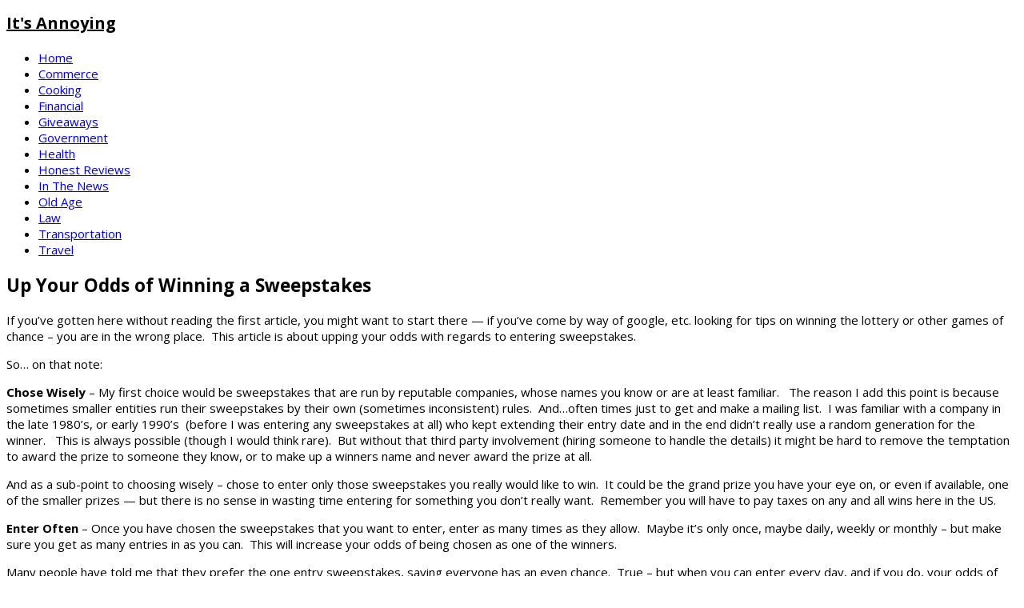

--- FILE ---
content_type: text/html; charset=UTF-8
request_url: https://its-annoying.com/up-your-odds-of-winning-a-sweepstakes/
body_size: 9956
content:
<!DOCTYPE html>
<html lang="en-US">
<head>
<meta charset="UTF-8">
<meta name="viewport" content="width=device-width, initial-scale=1">
<link rel="profile" href="http://gmpg.org/xfn/11">
<link rel="pingback" href="https://its-annoying.com/xmlrpc.php">

<title>Up Your Odds of Winning a Sweepstakes &#8211; It&#039;s Annoying</title>
<meta name='robots' content='max-image-preview:large' />
<link rel='dns-prefetch' href='//fonts.googleapis.com' />
<link rel="alternate" type="application/rss+xml" title="It&#039;s Annoying &raquo; Feed" href="https://its-annoying.com/feed/" />
<link rel="alternate" type="application/rss+xml" title="It&#039;s Annoying &raquo; Comments Feed" href="https://its-annoying.com/comments/feed/" />
<link rel="alternate" type="application/rss+xml" title="It&#039;s Annoying &raquo; Up Your Odds of Winning a Sweepstakes Comments Feed" href="https://its-annoying.com/up-your-odds-of-winning-a-sweepstakes/feed/" />
<link rel="alternate" title="oEmbed (JSON)" type="application/json+oembed" href="https://its-annoying.com/wp-json/oembed/1.0/embed?url=https%3A%2F%2Fits-annoying.com%2Fup-your-odds-of-winning-a-sweepstakes%2F" />
<link rel="alternate" title="oEmbed (XML)" type="text/xml+oembed" href="https://its-annoying.com/wp-json/oembed/1.0/embed?url=https%3A%2F%2Fits-annoying.com%2Fup-your-odds-of-winning-a-sweepstakes%2F&#038;format=xml" />
<style id='wp-img-auto-sizes-contain-inline-css' type='text/css'>
img:is([sizes=auto i],[sizes^="auto," i]){contain-intrinsic-size:3000px 1500px}
/*# sourceURL=wp-img-auto-sizes-contain-inline-css */
</style>
<style id='wp-emoji-styles-inline-css' type='text/css'>

	img.wp-smiley, img.emoji {
		display: inline !important;
		border: none !important;
		box-shadow: none !important;
		height: 1em !important;
		width: 1em !important;
		margin: 0 0.07em !important;
		vertical-align: -0.1em !important;
		background: none !important;
		padding: 0 !important;
	}
/*# sourceURL=wp-emoji-styles-inline-css */
</style>
<style id='wp-block-library-inline-css' type='text/css'>
:root{--wp-block-synced-color:#7a00df;--wp-block-synced-color--rgb:122,0,223;--wp-bound-block-color:var(--wp-block-synced-color);--wp-editor-canvas-background:#ddd;--wp-admin-theme-color:#007cba;--wp-admin-theme-color--rgb:0,124,186;--wp-admin-theme-color-darker-10:#006ba1;--wp-admin-theme-color-darker-10--rgb:0,107,160.5;--wp-admin-theme-color-darker-20:#005a87;--wp-admin-theme-color-darker-20--rgb:0,90,135;--wp-admin-border-width-focus:2px}@media (min-resolution:192dpi){:root{--wp-admin-border-width-focus:1.5px}}.wp-element-button{cursor:pointer}:root .has-very-light-gray-background-color{background-color:#eee}:root .has-very-dark-gray-background-color{background-color:#313131}:root .has-very-light-gray-color{color:#eee}:root .has-very-dark-gray-color{color:#313131}:root .has-vivid-green-cyan-to-vivid-cyan-blue-gradient-background{background:linear-gradient(135deg,#00d084,#0693e3)}:root .has-purple-crush-gradient-background{background:linear-gradient(135deg,#34e2e4,#4721fb 50%,#ab1dfe)}:root .has-hazy-dawn-gradient-background{background:linear-gradient(135deg,#faaca8,#dad0ec)}:root .has-subdued-olive-gradient-background{background:linear-gradient(135deg,#fafae1,#67a671)}:root .has-atomic-cream-gradient-background{background:linear-gradient(135deg,#fdd79a,#004a59)}:root .has-nightshade-gradient-background{background:linear-gradient(135deg,#330968,#31cdcf)}:root .has-midnight-gradient-background{background:linear-gradient(135deg,#020381,#2874fc)}:root{--wp--preset--font-size--normal:16px;--wp--preset--font-size--huge:42px}.has-regular-font-size{font-size:1em}.has-larger-font-size{font-size:2.625em}.has-normal-font-size{font-size:var(--wp--preset--font-size--normal)}.has-huge-font-size{font-size:var(--wp--preset--font-size--huge)}.has-text-align-center{text-align:center}.has-text-align-left{text-align:left}.has-text-align-right{text-align:right}.has-fit-text{white-space:nowrap!important}#end-resizable-editor-section{display:none}.aligncenter{clear:both}.items-justified-left{justify-content:flex-start}.items-justified-center{justify-content:center}.items-justified-right{justify-content:flex-end}.items-justified-space-between{justify-content:space-between}.screen-reader-text{border:0;clip-path:inset(50%);height:1px;margin:-1px;overflow:hidden;padding:0;position:absolute;width:1px;word-wrap:normal!important}.screen-reader-text:focus{background-color:#ddd;clip-path:none;color:#444;display:block;font-size:1em;height:auto;left:5px;line-height:normal;padding:15px 23px 14px;text-decoration:none;top:5px;width:auto;z-index:100000}html :where(.has-border-color){border-style:solid}html :where([style*=border-top-color]){border-top-style:solid}html :where([style*=border-right-color]){border-right-style:solid}html :where([style*=border-bottom-color]){border-bottom-style:solid}html :where([style*=border-left-color]){border-left-style:solid}html :where([style*=border-width]){border-style:solid}html :where([style*=border-top-width]){border-top-style:solid}html :where([style*=border-right-width]){border-right-style:solid}html :where([style*=border-bottom-width]){border-bottom-style:solid}html :where([style*=border-left-width]){border-left-style:solid}html :where(img[class*=wp-image-]){height:auto;max-width:100%}:where(figure){margin:0 0 1em}html :where(.is-position-sticky){--wp-admin--admin-bar--position-offset:var(--wp-admin--admin-bar--height,0px)}@media screen and (max-width:600px){html :where(.is-position-sticky){--wp-admin--admin-bar--position-offset:0px}}

/*# sourceURL=wp-block-library-inline-css */
</style><style id='global-styles-inline-css' type='text/css'>
:root{--wp--preset--aspect-ratio--square: 1;--wp--preset--aspect-ratio--4-3: 4/3;--wp--preset--aspect-ratio--3-4: 3/4;--wp--preset--aspect-ratio--3-2: 3/2;--wp--preset--aspect-ratio--2-3: 2/3;--wp--preset--aspect-ratio--16-9: 16/9;--wp--preset--aspect-ratio--9-16: 9/16;--wp--preset--color--black: #000000;--wp--preset--color--cyan-bluish-gray: #abb8c3;--wp--preset--color--white: #ffffff;--wp--preset--color--pale-pink: #f78da7;--wp--preset--color--vivid-red: #cf2e2e;--wp--preset--color--luminous-vivid-orange: #ff6900;--wp--preset--color--luminous-vivid-amber: #fcb900;--wp--preset--color--light-green-cyan: #7bdcb5;--wp--preset--color--vivid-green-cyan: #00d084;--wp--preset--color--pale-cyan-blue: #8ed1fc;--wp--preset--color--vivid-cyan-blue: #0693e3;--wp--preset--color--vivid-purple: #9b51e0;--wp--preset--gradient--vivid-cyan-blue-to-vivid-purple: linear-gradient(135deg,rgb(6,147,227) 0%,rgb(155,81,224) 100%);--wp--preset--gradient--light-green-cyan-to-vivid-green-cyan: linear-gradient(135deg,rgb(122,220,180) 0%,rgb(0,208,130) 100%);--wp--preset--gradient--luminous-vivid-amber-to-luminous-vivid-orange: linear-gradient(135deg,rgb(252,185,0) 0%,rgb(255,105,0) 100%);--wp--preset--gradient--luminous-vivid-orange-to-vivid-red: linear-gradient(135deg,rgb(255,105,0) 0%,rgb(207,46,46) 100%);--wp--preset--gradient--very-light-gray-to-cyan-bluish-gray: linear-gradient(135deg,rgb(238,238,238) 0%,rgb(169,184,195) 100%);--wp--preset--gradient--cool-to-warm-spectrum: linear-gradient(135deg,rgb(74,234,220) 0%,rgb(151,120,209) 20%,rgb(207,42,186) 40%,rgb(238,44,130) 60%,rgb(251,105,98) 80%,rgb(254,248,76) 100%);--wp--preset--gradient--blush-light-purple: linear-gradient(135deg,rgb(255,206,236) 0%,rgb(152,150,240) 100%);--wp--preset--gradient--blush-bordeaux: linear-gradient(135deg,rgb(254,205,165) 0%,rgb(254,45,45) 50%,rgb(107,0,62) 100%);--wp--preset--gradient--luminous-dusk: linear-gradient(135deg,rgb(255,203,112) 0%,rgb(199,81,192) 50%,rgb(65,88,208) 100%);--wp--preset--gradient--pale-ocean: linear-gradient(135deg,rgb(255,245,203) 0%,rgb(182,227,212) 50%,rgb(51,167,181) 100%);--wp--preset--gradient--electric-grass: linear-gradient(135deg,rgb(202,248,128) 0%,rgb(113,206,126) 100%);--wp--preset--gradient--midnight: linear-gradient(135deg,rgb(2,3,129) 0%,rgb(40,116,252) 100%);--wp--preset--font-size--small: 13px;--wp--preset--font-size--medium: 20px;--wp--preset--font-size--large: 36px;--wp--preset--font-size--x-large: 42px;--wp--preset--spacing--20: 0.44rem;--wp--preset--spacing--30: 0.67rem;--wp--preset--spacing--40: 1rem;--wp--preset--spacing--50: 1.5rem;--wp--preset--spacing--60: 2.25rem;--wp--preset--spacing--70: 3.38rem;--wp--preset--spacing--80: 5.06rem;--wp--preset--shadow--natural: 6px 6px 9px rgba(0, 0, 0, 0.2);--wp--preset--shadow--deep: 12px 12px 50px rgba(0, 0, 0, 0.4);--wp--preset--shadow--sharp: 6px 6px 0px rgba(0, 0, 0, 0.2);--wp--preset--shadow--outlined: 6px 6px 0px -3px rgb(255, 255, 255), 6px 6px rgb(0, 0, 0);--wp--preset--shadow--crisp: 6px 6px 0px rgb(0, 0, 0);}:where(.is-layout-flex){gap: 0.5em;}:where(.is-layout-grid){gap: 0.5em;}body .is-layout-flex{display: flex;}.is-layout-flex{flex-wrap: wrap;align-items: center;}.is-layout-flex > :is(*, div){margin: 0;}body .is-layout-grid{display: grid;}.is-layout-grid > :is(*, div){margin: 0;}:where(.wp-block-columns.is-layout-flex){gap: 2em;}:where(.wp-block-columns.is-layout-grid){gap: 2em;}:where(.wp-block-post-template.is-layout-flex){gap: 1.25em;}:where(.wp-block-post-template.is-layout-grid){gap: 1.25em;}.has-black-color{color: var(--wp--preset--color--black) !important;}.has-cyan-bluish-gray-color{color: var(--wp--preset--color--cyan-bluish-gray) !important;}.has-white-color{color: var(--wp--preset--color--white) !important;}.has-pale-pink-color{color: var(--wp--preset--color--pale-pink) !important;}.has-vivid-red-color{color: var(--wp--preset--color--vivid-red) !important;}.has-luminous-vivid-orange-color{color: var(--wp--preset--color--luminous-vivid-orange) !important;}.has-luminous-vivid-amber-color{color: var(--wp--preset--color--luminous-vivid-amber) !important;}.has-light-green-cyan-color{color: var(--wp--preset--color--light-green-cyan) !important;}.has-vivid-green-cyan-color{color: var(--wp--preset--color--vivid-green-cyan) !important;}.has-pale-cyan-blue-color{color: var(--wp--preset--color--pale-cyan-blue) !important;}.has-vivid-cyan-blue-color{color: var(--wp--preset--color--vivid-cyan-blue) !important;}.has-vivid-purple-color{color: var(--wp--preset--color--vivid-purple) !important;}.has-black-background-color{background-color: var(--wp--preset--color--black) !important;}.has-cyan-bluish-gray-background-color{background-color: var(--wp--preset--color--cyan-bluish-gray) !important;}.has-white-background-color{background-color: var(--wp--preset--color--white) !important;}.has-pale-pink-background-color{background-color: var(--wp--preset--color--pale-pink) !important;}.has-vivid-red-background-color{background-color: var(--wp--preset--color--vivid-red) !important;}.has-luminous-vivid-orange-background-color{background-color: var(--wp--preset--color--luminous-vivid-orange) !important;}.has-luminous-vivid-amber-background-color{background-color: var(--wp--preset--color--luminous-vivid-amber) !important;}.has-light-green-cyan-background-color{background-color: var(--wp--preset--color--light-green-cyan) !important;}.has-vivid-green-cyan-background-color{background-color: var(--wp--preset--color--vivid-green-cyan) !important;}.has-pale-cyan-blue-background-color{background-color: var(--wp--preset--color--pale-cyan-blue) !important;}.has-vivid-cyan-blue-background-color{background-color: var(--wp--preset--color--vivid-cyan-blue) !important;}.has-vivid-purple-background-color{background-color: var(--wp--preset--color--vivid-purple) !important;}.has-black-border-color{border-color: var(--wp--preset--color--black) !important;}.has-cyan-bluish-gray-border-color{border-color: var(--wp--preset--color--cyan-bluish-gray) !important;}.has-white-border-color{border-color: var(--wp--preset--color--white) !important;}.has-pale-pink-border-color{border-color: var(--wp--preset--color--pale-pink) !important;}.has-vivid-red-border-color{border-color: var(--wp--preset--color--vivid-red) !important;}.has-luminous-vivid-orange-border-color{border-color: var(--wp--preset--color--luminous-vivid-orange) !important;}.has-luminous-vivid-amber-border-color{border-color: var(--wp--preset--color--luminous-vivid-amber) !important;}.has-light-green-cyan-border-color{border-color: var(--wp--preset--color--light-green-cyan) !important;}.has-vivid-green-cyan-border-color{border-color: var(--wp--preset--color--vivid-green-cyan) !important;}.has-pale-cyan-blue-border-color{border-color: var(--wp--preset--color--pale-cyan-blue) !important;}.has-vivid-cyan-blue-border-color{border-color: var(--wp--preset--color--vivid-cyan-blue) !important;}.has-vivid-purple-border-color{border-color: var(--wp--preset--color--vivid-purple) !important;}.has-vivid-cyan-blue-to-vivid-purple-gradient-background{background: var(--wp--preset--gradient--vivid-cyan-blue-to-vivid-purple) !important;}.has-light-green-cyan-to-vivid-green-cyan-gradient-background{background: var(--wp--preset--gradient--light-green-cyan-to-vivid-green-cyan) !important;}.has-luminous-vivid-amber-to-luminous-vivid-orange-gradient-background{background: var(--wp--preset--gradient--luminous-vivid-amber-to-luminous-vivid-orange) !important;}.has-luminous-vivid-orange-to-vivid-red-gradient-background{background: var(--wp--preset--gradient--luminous-vivid-orange-to-vivid-red) !important;}.has-very-light-gray-to-cyan-bluish-gray-gradient-background{background: var(--wp--preset--gradient--very-light-gray-to-cyan-bluish-gray) !important;}.has-cool-to-warm-spectrum-gradient-background{background: var(--wp--preset--gradient--cool-to-warm-spectrum) !important;}.has-blush-light-purple-gradient-background{background: var(--wp--preset--gradient--blush-light-purple) !important;}.has-blush-bordeaux-gradient-background{background: var(--wp--preset--gradient--blush-bordeaux) !important;}.has-luminous-dusk-gradient-background{background: var(--wp--preset--gradient--luminous-dusk) !important;}.has-pale-ocean-gradient-background{background: var(--wp--preset--gradient--pale-ocean) !important;}.has-electric-grass-gradient-background{background: var(--wp--preset--gradient--electric-grass) !important;}.has-midnight-gradient-background{background: var(--wp--preset--gradient--midnight) !important;}.has-small-font-size{font-size: var(--wp--preset--font-size--small) !important;}.has-medium-font-size{font-size: var(--wp--preset--font-size--medium) !important;}.has-large-font-size{font-size: var(--wp--preset--font-size--large) !important;}.has-x-large-font-size{font-size: var(--wp--preset--font-size--x-large) !important;}
/*# sourceURL=global-styles-inline-css */
</style>

<style id='classic-theme-styles-inline-css' type='text/css'>
/*! This file is auto-generated */
.wp-block-button__link{color:#fff;background-color:#32373c;border-radius:9999px;box-shadow:none;text-decoration:none;padding:calc(.667em + 2px) calc(1.333em + 2px);font-size:1.125em}.wp-block-file__button{background:#32373c;color:#fff;text-decoration:none}
/*# sourceURL=/wp-includes/css/classic-themes.min.css */
</style>
<link rel='stylesheet' id='googlefonts2-css' href='//fonts.googleapis.com/css?family=Open+Sans%3A400%2C400italic%2C700%2C700italic&#038;ver=6.9' type='text/css' media='all' />
<link rel='stylesheet' id='googlefonts4-css' href='//fonts.googleapis.com/css?family=Lato%3A100%2C300%2C400%2C400italic%2C700%2C700italic&#038;ver=6.9' type='text/css' media='all' />
<link rel='stylesheet' id='coral-parallax-style-css' href='https://its-annoying.com/wp-content/themes/coral-parallax/style.css?ver=6.9' type='text/css' media='all' />
<style id='coral-parallax-style-inline-css' type='text/css'>
body, button, input, select, textarea {	font-family: 'Open Sans', sans-serif;}
		h1, h2, h3, h4, h5, h6 { font-family: 'Open Sans', sans-serif;}
		h1.site-title, h3.site-title { font-family: 'Open Sans', sans-serif;}
		h2.site-description, h4.site-description { font-family: 'Open Sans', sans-serif;}
		h2.fullpageheader { font-family: Lato, sans-serif;}
		h3.fullpageheader { font-family: Lato, sans-serif;}
		.sm-clean a, .sm-clean a:hover, .sm-clean a:focus, .sm-clean a:active, .sm-clean ul a, .sm-clean ul a:hover, .sm-clean ul a:focus, .sm-clean ul a:active { font-family: 'Open Sans', sans-serif;}
		
		body, button, input, select, textarea {	font-size: 15px;}
		h1.site-title, h3.site-title {
			margin-top: 15px; 
			font-size: 20px; 
		}
		h1.site-title a,
		h1.site-title a:visited,
		h1.site-title a:hover,
		h1.site-title a:active,
		h1.site-title a:focus,
		h3.site-title a,
		h3.site-title a:visited,
		h3.site-title a:hover,
		h3.site-title a:active,
		h3.site-title a:focus {
			color: #000000 !important;
		}
		
		h2.site-description, h4.site-description {
			margin-top: 0px;
			font-size: 15px;
			color: #000000;
		}
		.custom-logo {max-height: 65px;}
		#navwrap {min-height: 65px;}
	
			h2.fullpageheader {font-size: 50px; letter-spacing: 4px;}
			@media screen and (max-width: 768px) {h2.fullpageheader {font-size: 40px;}}
		
			h3.fullpageheader {font-size: 20px; letter-spacing: 8px;}
			@media screen and (max-width: 768px) {h3.fullpageheader {font-size: 20px;}}
		#headerwrap {
					display: none;
				}#navsep {
					display: none;
				}
/*# sourceURL=coral-parallax-style-inline-css */
</style>
<script type="text/javascript" src="https://its-annoying.com/wp-includes/js/jquery/jquery.min.js?ver=3.7.1" id="jquery-core-js"></script>
<script type="text/javascript" src="https://its-annoying.com/wp-includes/js/jquery/jquery-migrate.min.js?ver=3.4.1" id="jquery-migrate-js"></script>
<link rel="https://api.w.org/" href="https://its-annoying.com/wp-json/" /><link rel="alternate" title="JSON" type="application/json" href="https://its-annoying.com/wp-json/wp/v2/pages/4000" /><link rel="EditURI" type="application/rsd+xml" title="RSD" href="https://its-annoying.com/xmlrpc.php?rsd" />
<meta name="generator" content="WordPress 6.9" />
<link rel="canonical" href="https://its-annoying.com/up-your-odds-of-winning-a-sweepstakes/" />
<link rel='shortlink' href='https://its-annoying.com/?p=4000' />
		<style type="text/css">
		#headerwrap {
			display: none;
		}
		</style>
		</head>

<body class="wp-singular page-template-default page page-id-4000 wp-embed-responsive wp-theme-coral-parallax">
<div id="page" class="hfeed site">
	<a class="skip-link screen-reader-text" href="#content">Skip to content</a>

	

  
  <div id="navwrap">
	<div id="navcontainer" class="grid-container">
		<nav id="site-navigation" class="main-navigation grid-parent egrid grid-100 tablet-grid-100 mobile-grid-100" role="navigation">
		<div class="site-branding egrid  grid-80 tablet-grid-80 mobile-grid-80">
												<h3 class="site-title"><a href="https://its-annoying.com/" rel="home"><span>It&#039;s Annoying</span></a></h3>
					<h4 class="site-description"><span></span></h4>
					
				
		</div><!-- .site-branding -->
			<div id="button-container" class=" grid-20 tablet-grid-20 mobile-grid-20">
				<a id="menu-button" class="fa fa-bars alignright collapsed" href="#sidr"></a>
			</div>
			<div id="sidr" class="egrid grid-20 tablet-grid-100 mobile-grid-100 mynavi"><ul id="main-menu" class="sm sm-clean collapsed"><li id="menu-item-4603" class="menu-item menu-item-type-custom menu-item-object-custom menu-item-home menu-item-4603"><a href="http://its-annoying.com/">Home</a></li>
<li id="menu-item-4518" class="menu-item menu-item-type-taxonomy menu-item-object-category menu-item-4518"><a href="https://its-annoying.com/category/commerce/">Commerce</a></li>
<li id="menu-item-4522" class="menu-item menu-item-type-taxonomy menu-item-object-category menu-item-4522"><a href="https://its-annoying.com/category/cooking-from-scratch/">Cooking</a></li>
<li id="menu-item-4519" class="menu-item menu-item-type-taxonomy menu-item-object-category menu-item-4519"><a href="https://its-annoying.com/category/financial/">Financial</a></li>
<li id="menu-item-4517" class="menu-item menu-item-type-taxonomy menu-item-object-category menu-item-4517"><a href="https://its-annoying.com/category/giveaways/">Giveaways</a></li>
<li id="menu-item-4523" class="menu-item menu-item-type-taxonomy menu-item-object-category menu-item-4523"><a href="https://its-annoying.com/category/government/">Government</a></li>
<li id="menu-item-4520" class="menu-item menu-item-type-taxonomy menu-item-object-category menu-item-4520"><a href="https://its-annoying.com/category/healthcare/">Health</a></li>
<li id="menu-item-4707" class="menu-item menu-item-type-taxonomy menu-item-object-category menu-item-4707"><a href="https://its-annoying.com/category/reviews/">Honest Reviews</a></li>
<li id="menu-item-4521" class="menu-item menu-item-type-taxonomy menu-item-object-category menu-item-4521"><a href="https://its-annoying.com/category/in-the-news/">In The News</a></li>
<li id="menu-item-4700" class="menu-item menu-item-type-taxonomy menu-item-object-category menu-item-4700"><a href="https://its-annoying.com/category/old-age/">Old Age</a></li>
<li id="menu-item-4525" class="menu-item menu-item-type-taxonomy menu-item-object-category menu-item-4525"><a href="https://its-annoying.com/category/law/">Law</a></li>
<li id="menu-item-4524" class="menu-item menu-item-type-taxonomy menu-item-object-category menu-item-4524"><a href="https://its-annoying.com/category/transportation/">Transportation</a></li>
<li id="menu-item-4699" class="menu-item menu-item-type-taxonomy menu-item-object-category menu-item-4699"><a href="https://its-annoying.com/category/travel/">Travel</a></li>
</ul></div>			
		</nav><!-- #site-navigation -->
	</div><!-- #navcontainer -->

  </div><!-- #headerwrap or #navwrap -->
  <div id="navsep">
  </div>
  <div id="upperwrap">
	<div id="upper" class="grid-container">
		</div><!-- #upper -->
  </div><!-- #upperwrap -->
  
  <div id="contentwrap">	
	<div id="content" class="site-content grid-container">
<!-- breadcrumbs from Yoast or NavXT plugins -->
		 
	<div id="primary" class="content-area egrid  grid-70 tablet-grid-70 mobile-grid-100 push-30 tablet-push-30">
		<main id="main" class="site-main" role="main">

			
				
<article id="post-4000" class="post-4000 page type-page status-publish hentry">
	<header class="entry-header">
		<h1 class="entry-title">Up Your Odds of Winning a Sweepstakes</h1>	</header><!-- .entry-header -->

	<div class="entry-content">
		<p>If you&#8217;ve gotten here without reading the first article, you might want to start there &#8212; if you&#8217;ve come by way of google, etc. looking for tips on winning the lottery or other games of chance &#8211; you are in the wrong place.&nbsp; This article is about upping your odds with regards to entering sweepstakes.</p>
<p>So&#8230; on that note:</p>
<p><strong>Chose Wisely</strong> &#8211; My first choice would be sweepstakes that are run by reputable companies, whose names you know or are at least familiar.&nbsp;&nbsp; The reason I add this point is because sometimes smaller entities run their sweepstakes by their own (sometimes inconsistent) rules.&nbsp; And&#8230;often times just to get and make a mailing list.&nbsp; I was familiar with a company in the late 1980&#8217;s, or early 1990&#8217;s&nbsp; (before I was entering any sweepstakes at all) who kept extending their entry date and in the end didn&#8217;t really use a random generation for the winner.&nbsp;&nbsp; This is always possible (though I would think rare).&nbsp; But without that third party involvement (hiring someone to handle the details) it might be hard to remove the temptation to award the prize to someone they know, or to make up a winners name and never award the prize at all.</p>
<p>And as a sub-point to choosing wisely &#8211; chose to enter only those sweepstakes you really would like to win.&nbsp; It could be the grand prize you have your eye on, or even if available, one of the smaller prizes &#8212; but there is no sense in wasting time entering for something you don&#8217;t really want.&nbsp; Remember you will have to pay taxes on any and all wins here in the US.</p>
<p><strong>Enter Often</strong> &#8211; Once you have chosen the sweepstakes that you want to enter, enter as many times as they allow.&nbsp; Maybe it&#8217;s only once, maybe daily, weekly or monthly &#8211; but make sure you get as many entries in as you can.&nbsp; This will increase your odds of being chosen as one of the winners.</p>
<p>Many people have told me that they prefer the one entry sweepstakes, saying everyone has an even chance.&nbsp; True &#8211; but when you can enter every day, and if you do, your odds of winning go up considerably.</p>
<p><strong>Avoid the Over Advertised Sweepstakes</strong> &#8211; This isn&#8217;t to say you can&#8217;t win them, someone will win, but the likelihood of it being you is astronomical.&nbsp; I think about a man a few years back with one of the larger sweepstakes (The HGTV&#8217;s&nbsp; Dream home giveaway) where he said he entered once and won.&nbsp; That&#8217;s the exception, not the rule.&nbsp; If you watched this program you would have seen that they had at least 10-20 bins approximately 4 ft X 4 ft X 4 ft (yes a 4 ft cube) full of envelopes of entries (estimated to be about 900,000), as well as 38 million online entries.&nbsp; To have entered only once and won is a spectacular feat &#8212; and congratulations to him, but what about those other approx. 39 million entries that didn&#8217;t.</p>
<p>And&#8230; <strong>Enter Sweepstakes with Multiple Prizes</strong> &#8211; simply put, the more times they have a chance to draw YOUR name, the better chance you have to win something.</p>
<p>I have won at least one trip each year since 2001, except for one&#8230;. and in that year my biggest prize was a laptop computer (not too shabby by the way!).&nbsp; So far this year&#8217;s trip is already in the record books.&nbsp; It was to Ft. Lauderdale, Florida and we had an amazingly good time, thanks to the wonderful sponsors!</p>
<p><strong>Other Articles on this Subject:</strong></p>
<p>Check Out: <span style="color: #993300;">&nbsp; <span style="font-size: small;"><strong><a href="http://www.its-annoying.com/are-u-ready-to-win/"><span style="color: #993300;"> Are U Ready to Win?&nbsp; </span></a></strong></span></span></p>
<p>Read my article on why you should read the <a href="https://its-annoying.com/five-reasons-to-read-the-sweepstakes-rules/">Sweepstakes Rules</a></p>
<p>Check out some sweepstakes I post, as well as winners lists (right hand column) here: <span style="color: #0000ff;"><strong><a href="https://www.yesuwon.com" target="_blank" rel="noopener"><span style="color: #0000ff;">YESUWON.COM</span></a></strong></span></p>
<p><strong>Disclaimer:</strong> I have not been compensated in any way for this article, and all opinions contained herein are my own.</p>
	</div><!-- .entry-content -->

	<footer class="entry-footer">
			</footer><!-- .entry-footer -->
</article><!-- #post-## -->

				
			
		</main><!-- #main -->
	</div><!-- #primary -->


<div id="secondary" class="widget-area egrid  grid-30 tablet-grid-30 mobile-grid-100 pull-70 tablet-pull-70" role="complementary">
<aside id="pages-3" class="widget widget_pages"><h4 class="widget-title">Articles</h4>
			<ul>
				<li class="page_item page-item-16"><a href="https://its-annoying.com/about-me/">About Me</a></li>
<li class="page_item page-item-3978"><a href="https://its-annoying.com/are-u-ready-to-win/">Are U Ready to Win</a></li>
<li class="page_item page-item-4599"><a href="https://its-annoying.com/five-reasons-to-read-the-sweepstakes-rules/">Five Reasons to Read the Sweepstakes Rules</a></li>
<li class="page_item page-item-4000 current_page_item"><a href="https://its-annoying.com/up-your-odds-of-winning-a-sweepstakes/" aria-current="page">Up Your Odds of Winning a Sweepstakes</a></li>
			</ul>

			</aside><aside id="text-7" class="widget widget_text">			<div class="textwidget"></div>
		</aside><aside id="text-6" class="widget widget_text">			<div class="textwidget"></div>
		</aside></div><!-- #secondary -->

	</div><!-- #content -->
  </div><!-- #contentwrap -->
  <div id="footerwrap">
	<footer id="colophon" class="site-footer grid-container" role="contentinfo">
		<div class="egrid  grid-50 tablet-grid-50 mobile-grid-100" id="footer-widget-copyright">
			<aside id="text-8" class="widget widget_text">			<div class="textwidget"><div align="right"><a href="http://www.alexa.com/siteinfo/www.its-annoying.com"><script type='text/javascript' src='http://xslt.alexa.com/site_stats/js/t/a?url=www.its-annoying.com'></script></a>
</div></div>
		</aside><aside id="text-5" class="widget widget_text">			<div class="textwidget"><center>
<script async src="//pagead2.googlesyndication.com/pagead/js/adsbygoogle.js"></script>
<!-- its-annoying -->
<ins class="adsbygoogle"
     style="display:inline-block;width:728px;height:90px"
     data-ad-client="ca-pub-1925834143679401"
     data-ad-slot="6277490377"></ins>
<script>
(adsbygoogle = window.adsbygoogle || []).push({});
</script>
</center></div>
		</aside>		</div>
		<div id="social1" class="egrid  grid-50 tablet-grid-50 mobile-grid-100">
								<nav class="social-navigation alignright" role="navigation" aria-label="Footer Social Links Menu">
						<div class="menu-social-links-container"><ul id="menu-social-links" class="social-links-menu"><li id="menu-item-4704" class="menu-item menu-item-type-custom menu-item-object-custom menu-item-4704"><a href="https://www.facebook.com/ItsSoAnnoying"><span class="screen-reader-text">Facebook</span><i class="fa fa-facebook"></i></a></li>
<li id="menu-item-4705" class="menu-item menu-item-type-custom menu-item-object-custom menu-item-4705"><a href="https://twitter.com/Its_Annoying"><span class="screen-reader-text">Twitter</span><i class="fa fa-twitter"></i></a></li>
<li id="menu-item-4712" class="menu-item menu-item-type-custom menu-item-object-custom menu-item-4712"><a href="http://feeds.feedburner.com/ItsAnnoying"><span class="screen-reader-text">RSS</span><i class="fa fa-rss"></i></a></li>
</ul></div>					</nav><!-- .social-navigation -->
						<a id="designer" class="alignright" href="https://www.coralthemes.com/product/coral-parallax-wordpress-theme/">Free parallax wordpress theme</a>
		</div>
	</footer><!-- #colophon -->
  </div><!-- #footerwrap -->	
</div><!-- #page -->

<script type="speculationrules">
{"prefetch":[{"source":"document","where":{"and":[{"href_matches":"/*"},{"not":{"href_matches":["/wp-*.php","/wp-admin/*","/wp-content/uploads/*","/wp-content/*","/wp-content/plugins/*","/wp-content/themes/coral-parallax/*","/*\\?(.+)"]}},{"not":{"selector_matches":"a[rel~=\"nofollow\"]"}},{"not":{"selector_matches":".no-prefetch, .no-prefetch a"}}]},"eagerness":"conservative"}]}
</script>
<script type="text/javascript" id="wpfront-scroll-top-js-extra">
/* <![CDATA[ */
var wpfront_scroll_top_data = {"data":{"css":"#wpfront-scroll-top-container{position:fixed;cursor:pointer;z-index:9999;border:none;outline:none;background-color:rgba(0,0,0,0);box-shadow:none;outline-style:none;text-decoration:none;opacity:0;display:none;align-items:center;justify-content:center;margin:0;padding:0}#wpfront-scroll-top-container.show{display:flex;opacity:1}#wpfront-scroll-top-container .sr-only{position:absolute;width:1px;height:1px;padding:0;margin:-1px;overflow:hidden;clip:rect(0,0,0,0);white-space:nowrap;border:0}#wpfront-scroll-top-container .text-holder{padding:3px 10px;-webkit-border-radius:3px;border-radius:3px;-webkit-box-shadow:4px 4px 5px 0px rgba(50,50,50,.5);-moz-box-shadow:4px 4px 5px 0px rgba(50,50,50,.5);box-shadow:4px 4px 5px 0px rgba(50,50,50,.5)}#wpfront-scroll-top-container{right:20px;bottom:20px;}#wpfront-scroll-top-container img{width:25px;height:25px;}#wpfront-scroll-top-container .text-holder{color:#ffffff;background-color:#000000;width:25px;height:25px;line-height:25px;}#wpfront-scroll-top-container .text-holder:hover{background-color:#000000;}#wpfront-scroll-top-container i{color:#000000;}","html":"\u003Cbutton id=\"wpfront-scroll-top-container\" aria-label=\"\" title=\"\" \u003E\u003Cimg src=\"https://its-annoying.com/wp-content/plugins/wpfront-scroll-top/includes/assets/icons/112.png\" alt=\"\" title=\"\"\u003E\u003C/button\u003E","data":{"hide_iframe":false,"button_fade_duration":200,"auto_hide":false,"auto_hide_after":2,"scroll_offset":100,"button_opacity":0.8000000000000000444089209850062616169452667236328125,"button_action":"top","button_action_element_selector":"","button_action_container_selector":"html, body","button_action_element_offset":0,"scroll_duration":400}}};
//# sourceURL=wpfront-scroll-top-js-extra
/* ]]> */
</script>
<script type="text/javascript" src="https://its-annoying.com/wp-content/plugins/wpfront-scroll-top/includes/assets/wpfront-scroll-top.min.js?ver=3.0.0.06281" id="wpfront-scroll-top-js" defer="defer" data-wp-strategy="defer"></script>
<script type="text/javascript" src="https://its-annoying.com/wp-content/themes/coral-parallax/js/jquery.smartmenus.min.js?ver=0.9.7" id="smartmenus-js"></script>
<script type="text/javascript" src="https://its-annoying.com/wp-content/themes/coral-parallax/js/jquery.sidr.min.js?ver=20160805" id="sidr-js"></script>
<script type="text/javascript" src="https://its-annoying.com/wp-content/themes/coral-parallax/js/skip-link-focus-fix.js?ver=20130115" id="skip-link-focus-fix-js"></script>
<script type="text/javascript" id="scrollflow-js-extra">
/* <![CDATA[ */
var paramsForPara = {"duration":"500"};
//# sourceURL=scrollflow-js-extra
/* ]]> */
</script>
<script type="text/javascript" src="https://its-annoying.com/wp-content/themes/coral-parallax/js/eskju.jquery.scrollflow.js?ver=20160805" id="scrollflow-js"></script>
<script type="text/javascript" id="coral-parallax-script-js-extra">
/* <![CDATA[ */
var paramsForJs = {"titlefontsize":"20","taglinefontsize":"15","isheader":"0"};
//# sourceURL=coral-parallax-script-js-extra
/* ]]> */
</script>
<script type="text/javascript" src="https://its-annoying.com/wp-content/themes/coral-parallax/js/functions.js?ver=20160427" id="coral-parallax-script-js"></script>
<script id="wp-emoji-settings" type="application/json">
{"baseUrl":"https://s.w.org/images/core/emoji/17.0.2/72x72/","ext":".png","svgUrl":"https://s.w.org/images/core/emoji/17.0.2/svg/","svgExt":".svg","source":{"concatemoji":"https://its-annoying.com/wp-includes/js/wp-emoji-release.min.js?ver=6.9"}}
</script>
<script type="module">
/* <![CDATA[ */
/*! This file is auto-generated */
const a=JSON.parse(document.getElementById("wp-emoji-settings").textContent),o=(window._wpemojiSettings=a,"wpEmojiSettingsSupports"),s=["flag","emoji"];function i(e){try{var t={supportTests:e,timestamp:(new Date).valueOf()};sessionStorage.setItem(o,JSON.stringify(t))}catch(e){}}function c(e,t,n){e.clearRect(0,0,e.canvas.width,e.canvas.height),e.fillText(t,0,0);t=new Uint32Array(e.getImageData(0,0,e.canvas.width,e.canvas.height).data);e.clearRect(0,0,e.canvas.width,e.canvas.height),e.fillText(n,0,0);const a=new Uint32Array(e.getImageData(0,0,e.canvas.width,e.canvas.height).data);return t.every((e,t)=>e===a[t])}function p(e,t){e.clearRect(0,0,e.canvas.width,e.canvas.height),e.fillText(t,0,0);var n=e.getImageData(16,16,1,1);for(let e=0;e<n.data.length;e++)if(0!==n.data[e])return!1;return!0}function u(e,t,n,a){switch(t){case"flag":return n(e,"\ud83c\udff3\ufe0f\u200d\u26a7\ufe0f","\ud83c\udff3\ufe0f\u200b\u26a7\ufe0f")?!1:!n(e,"\ud83c\udde8\ud83c\uddf6","\ud83c\udde8\u200b\ud83c\uddf6")&&!n(e,"\ud83c\udff4\udb40\udc67\udb40\udc62\udb40\udc65\udb40\udc6e\udb40\udc67\udb40\udc7f","\ud83c\udff4\u200b\udb40\udc67\u200b\udb40\udc62\u200b\udb40\udc65\u200b\udb40\udc6e\u200b\udb40\udc67\u200b\udb40\udc7f");case"emoji":return!a(e,"\ud83e\u1fac8")}return!1}function f(e,t,n,a){let r;const o=(r="undefined"!=typeof WorkerGlobalScope&&self instanceof WorkerGlobalScope?new OffscreenCanvas(300,150):document.createElement("canvas")).getContext("2d",{willReadFrequently:!0}),s=(o.textBaseline="top",o.font="600 32px Arial",{});return e.forEach(e=>{s[e]=t(o,e,n,a)}),s}function r(e){var t=document.createElement("script");t.src=e,t.defer=!0,document.head.appendChild(t)}a.supports={everything:!0,everythingExceptFlag:!0},new Promise(t=>{let n=function(){try{var e=JSON.parse(sessionStorage.getItem(o));if("object"==typeof e&&"number"==typeof e.timestamp&&(new Date).valueOf()<e.timestamp+604800&&"object"==typeof e.supportTests)return e.supportTests}catch(e){}return null}();if(!n){if("undefined"!=typeof Worker&&"undefined"!=typeof OffscreenCanvas&&"undefined"!=typeof URL&&URL.createObjectURL&&"undefined"!=typeof Blob)try{var e="postMessage("+f.toString()+"("+[JSON.stringify(s),u.toString(),c.toString(),p.toString()].join(",")+"));",a=new Blob([e],{type:"text/javascript"});const r=new Worker(URL.createObjectURL(a),{name:"wpTestEmojiSupports"});return void(r.onmessage=e=>{i(n=e.data),r.terminate(),t(n)})}catch(e){}i(n=f(s,u,c,p))}t(n)}).then(e=>{for(const n in e)a.supports[n]=e[n],a.supports.everything=a.supports.everything&&a.supports[n],"flag"!==n&&(a.supports.everythingExceptFlag=a.supports.everythingExceptFlag&&a.supports[n]);var t;a.supports.everythingExceptFlag=a.supports.everythingExceptFlag&&!a.supports.flag,a.supports.everything||((t=a.source||{}).concatemoji?r(t.concatemoji):t.wpemoji&&t.twemoji&&(r(t.twemoji),r(t.wpemoji)))});
//# sourceURL=https://its-annoying.com/wp-includes/js/wp-emoji-loader.min.js
/* ]]> */
</script>

</body>
</html>


--- FILE ---
content_type: text/html; charset=utf-8
request_url: https://www.google.com/recaptcha/api2/aframe
body_size: 268
content:
<!DOCTYPE HTML><html><head><meta http-equiv="content-type" content="text/html; charset=UTF-8"></head><body><script nonce="vxm_nvVaDj4YjS8PL16NRg">/** Anti-fraud and anti-abuse applications only. See google.com/recaptcha */ try{var clients={'sodar':'https://pagead2.googlesyndication.com/pagead/sodar?'};window.addEventListener("message",function(a){try{if(a.source===window.parent){var b=JSON.parse(a.data);var c=clients[b['id']];if(c){var d=document.createElement('img');d.src=c+b['params']+'&rc='+(localStorage.getItem("rc::a")?sessionStorage.getItem("rc::b"):"");window.document.body.appendChild(d);sessionStorage.setItem("rc::e",parseInt(sessionStorage.getItem("rc::e")||0)+1);localStorage.setItem("rc::h",'1769138974677');}}}catch(b){}});window.parent.postMessage("_grecaptcha_ready", "*");}catch(b){}</script></body></html>